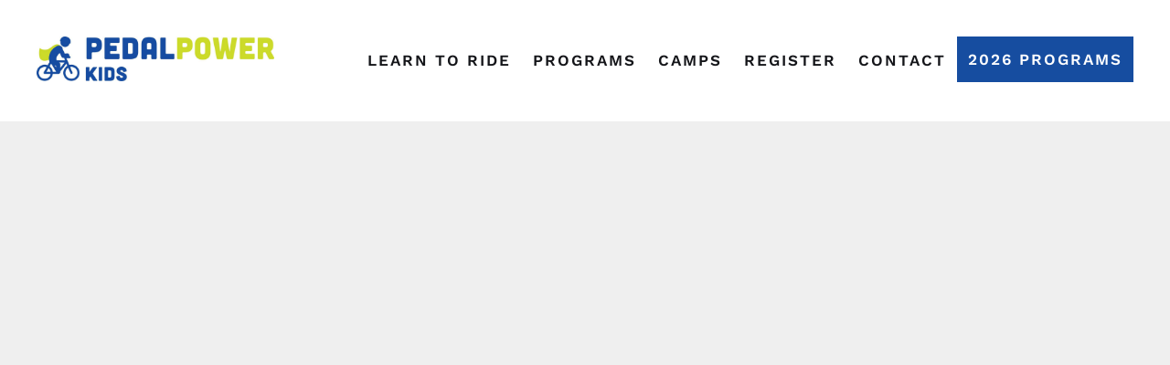

--- FILE ---
content_type: text/css
request_url: https://pedalpowerkids.com/wp-content/uploads/elementor/css/post-94.css?ver=1768329707
body_size: -61
content:
#elementor-popup-modal-94 .dialog-widget-content{animation-duration:1.2s;background-color:rgba(255,237,45,0);}#elementor-popup-modal-94 .dialog-message{width:600px;height:auto;}#elementor-popup-modal-94{justify-content:flex-start;align-items:flex-end;}#elementor-popup-modal-94 .dialog-close-button{display:flex;top:5.9%;}body:not(.rtl) #elementor-popup-modal-94 .dialog-close-button{right:10.4%;}body.rtl #elementor-popup-modal-94 .dialog-close-button{left:10.4%;}#elementor-popup-modal-94 .dialog-close-button i{color:var( --e-global-color-72214e7 );}#elementor-popup-modal-94 .dialog-close-button svg{fill:var( --e-global-color-72214e7 );}@media(max-width:767px){#elementor-popup-modal-94 .dialog-close-button{top:9px;}body:not(.rtl) #elementor-popup-modal-94 .dialog-close-button{right:24px;}body.rtl #elementor-popup-modal-94 .dialog-close-button{left:24px;}}

--- FILE ---
content_type: text/css
request_url: https://pedalpowerkids.com/wp-content/uploads/elementor/css/post-235.css?ver=1768353134
body_size: 772
content:
.elementor-235 .elementor-element.elementor-element-470f9289:not(.elementor-motion-effects-element-type-background), .elementor-235 .elementor-element.elementor-element-470f9289 > .elementor-motion-effects-container > .elementor-motion-effects-layer{background-image:url("https://pedalpowerkids.com/wp-content/uploads/2025/01/IMG_8166.jpg");background-position:center center;background-size:cover;}.elementor-235 .elementor-element.elementor-element-470f9289 > .elementor-background-overlay{background-color:var( --e-global-color-72214e7 );opacity:0.5;transition:background 0.3s, border-radius 0.3s, opacity 0.3s;}.elementor-235 .elementor-element.elementor-element-470f9289 > .elementor-container{min-height:486px;}.elementor-235 .elementor-element.elementor-element-470f9289{transition:background 0.3s, border 0.3s, border-radius 0.3s, box-shadow 0.3s;}.elementor-widget-heading .elementor-heading-title{font-family:var( --e-global-typography-primary-font-family ), Sans-serif;font-weight:var( --e-global-typography-primary-font-weight );color:var( --e-global-color-primary );}.elementor-235 .elementor-element.elementor-element-48e2dd5d{text-align:center;}.elementor-235 .elementor-element.elementor-element-48e2dd5d .elementor-heading-title{font-family:"Work Sans", Sans-serif;font-size:49px;font-weight:800;text-transform:uppercase;letter-spacing:7px;color:var( --e-global-color-8c79303 );}.elementor-235 .elementor-element.elementor-element-cc16aea:not(.elementor-motion-effects-element-type-background), .elementor-235 .elementor-element.elementor-element-cc16aea > .elementor-motion-effects-container > .elementor-motion-effects-layer{background-color:var( --e-global-color-8c79303 );}.elementor-235 .elementor-element.elementor-element-cc16aea{border-style:solid;border-width:0px 0px 11px 0px;border-color:var( --e-global-color-f0123d6 );transition:background 0.3s, border 0.3s, border-radius 0.3s, box-shadow 0.3s;padding:100px 0px 100px 0px;}.elementor-235 .elementor-element.elementor-element-cc16aea > .elementor-background-overlay{transition:background 0.3s, border-radius 0.3s, opacity 0.3s;}.elementor-widget-posts .elementor-button{background-color:var( --e-global-color-accent );font-family:var( --e-global-typography-accent-font-family ), Sans-serif;font-weight:var( --e-global-typography-accent-font-weight );}.elementor-widget-posts .elementor-post__title, .elementor-widget-posts .elementor-post__title a{color:var( --e-global-color-secondary );font-family:var( --e-global-typography-primary-font-family ), Sans-serif;font-weight:var( --e-global-typography-primary-font-weight );}.elementor-widget-posts .elementor-post__meta-data{font-family:var( --e-global-typography-secondary-font-family ), Sans-serif;font-weight:var( --e-global-typography-secondary-font-weight );}.elementor-widget-posts .elementor-post__excerpt p{font-family:var( --e-global-typography-text-font-family ), Sans-serif;font-weight:var( --e-global-typography-text-font-weight );}.elementor-widget-posts .elementor-post__read-more{color:var( --e-global-color-accent );}.elementor-widget-posts a.elementor-post__read-more{font-family:var( --e-global-typography-accent-font-family ), Sans-serif;font-weight:var( --e-global-typography-accent-font-weight );}.elementor-widget-posts .elementor-post__card .elementor-post__badge{background-color:var( --e-global-color-accent );font-family:var( --e-global-typography-accent-font-family ), Sans-serif;font-weight:var( --e-global-typography-accent-font-weight );}.elementor-widget-posts .elementor-pagination{font-family:var( --e-global-typography-secondary-font-family ), Sans-serif;font-weight:var( --e-global-typography-secondary-font-weight );}.elementor-widget-posts .e-load-more-message{font-family:var( --e-global-typography-secondary-font-family ), Sans-serif;font-weight:var( --e-global-typography-secondary-font-weight );}.elementor-235 .elementor-element.elementor-element-7b7c7f2{--grid-row-gap:58px;--grid-column-gap:69px;}.elementor-235 .elementor-element.elementor-element-7b7c7f2 > .elementor-widget-container{margin:0px 0px 0px 0px;}.elementor-235 .elementor-element.elementor-element-7b7c7f2 .elementor-post__thumbnail__link{width:100%;}.elementor-235 .elementor-element.elementor-element-7b7c7f2 .elementor-post__meta-data span + span:before{content:"•";}.elementor-235 .elementor-element.elementor-element-7b7c7f2 .elementor-post__card{background-color:rgba(255,255,255,0);border-width:0px;border-radius:0px;padding-top:0px;padding-bottom:0px;}.elementor-235 .elementor-element.elementor-element-7b7c7f2 .elementor-post__text{padding:0 0px;margin-top:12px;margin-bottom:12px;}.elementor-235 .elementor-element.elementor-element-7b7c7f2 .elementor-post__meta-data{padding:10px 0px;color:#3a3a3a;font-family:"Montserrat", Sans-serif;font-size:14px;font-weight:600;text-transform:uppercase;}.elementor-235 .elementor-element.elementor-element-7b7c7f2 .elementor-post__avatar{padding-right:0px;padding-left:0px;}.elementor-235 .elementor-element.elementor-element-7b7c7f2 .elementor-post__card .elementor-post__meta-data{border-top-color:var( --e-global-color-f0123d6 );}.elementor-235 .elementor-element.elementor-element-7b7c7f2 .elementor-post__badge{right:0;}.elementor-235 .elementor-element.elementor-element-7b7c7f2 .elementor-post__card .elementor-post__badge{margin:20px;}.elementor-235 .elementor-element.elementor-element-7b7c7f2 .elementor-post__title, .elementor-235 .elementor-element.elementor-element-7b7c7f2 .elementor-post__title a{color:#3a3a3a;font-family:var( --e-global-typography-primary-font-family ), Sans-serif;font-weight:var( --e-global-typography-primary-font-weight );}.elementor-235 .elementor-element.elementor-element-7b7c7f2 .elementor-post__title{margin-bottom:15px;}.elementor-235 .elementor-element.elementor-element-7b7c7f2 .elementor-post__excerpt p{color:#3a3a3a;font-family:var( --e-global-typography-text-font-family ), Sans-serif;font-weight:var( --e-global-typography-text-font-weight );}.elementor-235 .elementor-element.elementor-element-7b7c7f2 .elementor-post__excerpt{margin-bottom:39px;}.elementor-235 .elementor-element.elementor-element-7b7c7f2 .elementor-post__read-more{color:var( --e-global-color-f0123d6 );margin-bottom:12px;}.elementor-235 .elementor-element.elementor-element-7b7c7f2 a.elementor-post__read-more{font-family:"Work Sans", Sans-serif;font-size:17px;font-weight:600;}@media(max-width:1024px){.elementor-235 .elementor-element.elementor-element-7b7c7f2 > .elementor-widget-container{margin:0px 0px 0px 0px;}}@media(max-width:767px){.elementor-235 .elementor-element.elementor-element-470f9289 > .elementor-container{min-height:361px;}.elementor-235 .elementor-element.elementor-element-470f9289:not(.elementor-motion-effects-element-type-background), .elementor-235 .elementor-element.elementor-element-470f9289 > .elementor-motion-effects-container > .elementor-motion-effects-layer{background-position:center center;}.elementor-235 .elementor-element.elementor-element-48e2dd5d .elementor-heading-title{font-size:40px;}.elementor-235 .elementor-element.elementor-element-7b7c7f2 .elementor-post__thumbnail__link{width:100%;}}